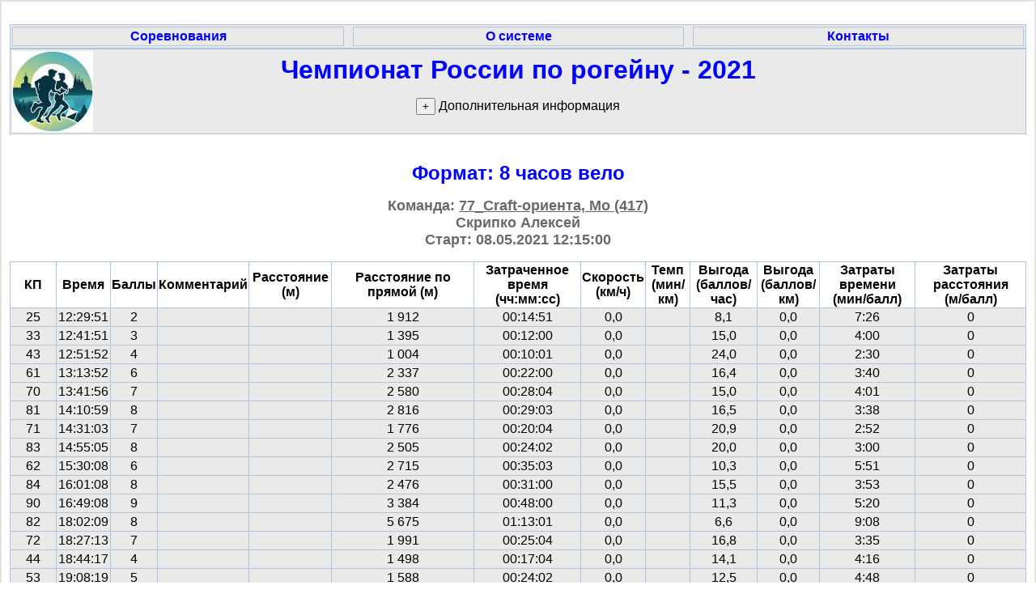

--- FILE ---
content_type: text/html; charset=utf-8
request_url: https://www.iorient.ru/Competitor.aspx?CompetitorId=13275
body_size: 6166
content:

<!DOCTYPE html>
<html xmlns="http://www.w3.org/1999/xhtml">
<head><meta http-equiv="Content-Type" content="text/html; charset=utf-8" /><title>
	77_Craft-ориента, Мо (417) - Чемпионат России по рогейну - 2021 - результаты
</title><link rel="stylesheet" type="text/css" href="styles1.css?p=1" /><link rel="icon" type="image/png" href="favicon.ico" />

    <style>
        .Menu {
        }
        .Menu td {
            width:426px;
            background-color:#EAEAEA;
            font-weight: bold;
         }
    </style>
<style type="text/css">
	.ctl00_MainMenu_0 { background-color:white;visibility:hidden;display:none;position:absolute;left:0px;top:0px; }
	.ctl00_MainMenu_1 { text-decoration:none; }
	.ctl00_MainMenu_2 {  }

</style></head>
<body style="max-width: 1280px; border:  solid 2px #e2e2e2; padding: 10px 10px 10px 10px; margin: 0 auto">
<br/>
    <form name="aspnetForm" method="post" action="./Competitor.aspx?CompetitorId=13275" id="aspnetForm">
<div>
<input type="hidden" name="__EVENTTARGET" id="__EVENTTARGET" value="" />
<input type="hidden" name="__EVENTARGUMENT" id="__EVENTARGUMENT" value="" />
<input type="hidden" name="__VIEWSTATE" id="__VIEWSTATE" value="/[base64]/QuNC+0L3QsNGCINCg0L7RgdGB0LjQuCDQv9C+INGA0L7Qs9C10LnQvdGDIC0gMjAyMTwvYT5kZAIFDxYCHwEFtgE8dWw+PGxpPjxhIHRhcmdldD0iX2JsYW5rIiBocmVmPSJodHRwczovL3ZrLmNvbS96YWxlc2llMjAyMSI+0JPRgNGD0L/Qv9CwIFZLPC9hPjwvbGk+PGxpPjxhIHRhcmdldD0iX2JsYW5rIiBocmVmPSJodHRwczovL3phbGVzeWUyMDIxLnJ1LyI+0KHQsNC50YIg0YfQtdC80L/[base64]/[base64]/Qak+9K8Pmg1pMbQeGIXnFQK5SfNOozkGIwSOe30T" />
</div>

<script type="text/javascript">
//<![CDATA[
var theForm = document.forms['aspnetForm'];
if (!theForm) {
    theForm = document.aspnetForm;
}
function __doPostBack(eventTarget, eventArgument) {
    if (!theForm.onsubmit || (theForm.onsubmit() != false)) {
        theForm.__EVENTTARGET.value = eventTarget;
        theForm.__EVENTARGUMENT.value = eventArgument;
        theForm.submit();
    }
}
//]]>
</script>


<script src="/WebResource.axd?d=fhH8Id4G95DEfPWZ9nkPwc8jmL3565_14aDSUC0UxgPL1fq42ut4f16MX_-iGFF4xch3JDYT-j2CcjrzoNjFPCpno2YnfQ8c3c1ktKJrVDA1&amp;t=638901274200000000" type="text/javascript"></script>


<script src="/WebResource.axd?d=9IPdTs6K4EW5xwxjlhlVyL7EqeNPkOXSR2IKvNYJKTutYB6isDe0GxFD-tbducC28CdhPeuXmsaH_RkuBhkXIo_yv1UUbx0pQIOx9x8sdWc1&amp;t=638901274200000000" type="text/javascript"></script>
<div>

	<input type="hidden" name="__VIEWSTATEGENERATOR" id="__VIEWSTATEGENERATOR" value="40765842" />
</div>
        <table id="ctl00_MainMenu" class="Menu ctl00_MainMenu_2" cellpadding="0" cellspacing="0" border="0">
	<tr>
		<td onmouseover="Menu_HoverStatic(this)" onmouseout="Menu_Unhover(this)" onkeyup="Menu_Key(event)" id="ctl00_MainMenun0"><table cellpadding="0" cellspacing="0" border="0" width="100%">
			<tr>
				<td style="white-space:nowrap;"><a class="ctl00_MainMenu_1" href="./">Соревнования</a></td>
			</tr>
		</table></td><td style="width:3px;"></td><td onmouseover="Menu_HoverStatic(this)" onmouseout="Menu_Unhover(this)" onkeyup="Menu_Key(event)" id="ctl00_MainMenun1"><table cellpadding="0" cellspacing="0" border="0" width="100%">
			<tr>
				<td style="white-space:nowrap;"><a class="ctl00_MainMenu_1" href="about.aspx">О системе</a></td>
			</tr>
		</table></td><td style="width:3px;"></td><td onmouseover="Menu_HoverStatic(this)" onmouseout="Menu_Unhover(this)" onkeyup="Menu_Key(event)" id="ctl00_MainMenun2"><table cellpadding="0" cellspacing="0" border="0" width="100%">
			<tr>
				<td style="white-space:nowrap;"><a class="ctl00_MainMenu_1" href="contacts.aspx">Контакты</a></td>
			</tr>
		</table></td>
	</tr>
</table>

        <div>
            

    
<script>
    function showInfo() {
        document.getElementById("divInfo").style.display = "";
        document.getElementById("btnShow").style.display = "none";
    }
</script>
<table style="border-collapse: collapse;">
    <tr>
        <td  width="100px" height="100px">
            <img id="ctl00_ContentPlaceHolder1_СоревнованиеКонтрол1_Логотип" src="img/GetCompetitionLogo.aspx?id=153" style="border-width:0px;" />
        </td>
        <td >
            <span id="ctl00_ContentPlaceHolder1_СоревнованиеКонтрол1_Наименование" class="CompetitionTitle"><a href='/Competition.aspx?CompetitionId=153'>Чемпионат России по рогейну - 2021</a></span>
            <p id="btnShow">
            <input type="button" onclick="showInfo()" value="+" title="Показать дополнительную информацию"/> Дополнительная информация
            </p>
        </td>
        <td  width="100px" height="100px">
            &nbsp;
        </td>
    </tr>
    <tr id="divInfo" style="display: none">
        <td>
            &nbsp;
        </td>
        <td align="left">
            <p>Документы соревнования:</p>
            <p><ul><li><a target="_blank" href="https://vk.com/zalesie2021">Группа VK</a></li><li><a target="_blank" href="https://zalesye2021.ru/">Сайт чемпионата</a></li></ul></p>
            <p>Контакты организаторов:</p>
            <p><ul><li>https://vk.com/zalesie2021</li></ul></p>
        </td>
        <td>
            &nbsp;
        </td>
    </tr>

</table>

    <br/>

    <p>
        <a id="ctl00_ContentPlaceHolder1_ФорматHL" class="PageTitle" href="Competition.aspx?FormatId=1788">Формат: 8 часов вело</a>
        <br />

    </p>
    <p>
        <span id="ctl00_ContentPlaceHolder1_Заголовок" class="PageSubTitle">Команда: <u>77_Craft-ориента, Мо (417)</u><br/>Скрипко Алексей<br/>Старт: 08.05.2021 12:15:00</span>
    </p>
    
    <div id="ctl00_ContentPlaceHolder1_пнлСплиты">
	
        <div id="ctl00_ContentPlaceHolder1_пнлРогейн">
		
            <div>
			<table cellspacing="0" rules="all" border="1" id="ctl00_ContentPlaceHolder1_GridViewRogaine" style="border-collapse:collapse;">
				<tr>
					<th scope="col">КП</th><th scope="col">Время</th><th scope="col">Баллы</th><th scope="col">Комментарий</th><th scope="col">Расстояние (м)</th><th scope="col">Расстояние по прямой (м)</th><th scope="col">Затраченное время<br/>(чч:мм:сс)</th><th scope="col">Скорость<br/>(км/ч)</th><th scope="col">Темп<br/>(мин/км)</th><th scope="col">Выгода<br/>(баллов/час)</th><th scope="col">Выгода<br/>(баллов/км)</th><th scope="col">Затраты времени<br/>(мин/балл)</th><th scope="col">Затраты расстояния<br/>(м/балл)</th>
				</tr><tr align="center" valign="middle">
					<td>25</td><td>12:29:51</td><td>2</td><td>&nbsp;</td><td>&nbsp;</td><td>1&#160;912</td><td>
                    00:14:51
                    </td><td>
                    0,0
                    </td><td>
                    
                    </td><td>
                    8,1
                    </td><td>
                    0,0
                    </td><td>
                    7:26
                    </td><td>
                    0
                    </td>
				</tr><tr align="center" valign="middle">
					<td>33</td><td>12:41:51</td><td>3</td><td>&nbsp;</td><td>&nbsp;</td><td>1&#160;395</td><td>
                    00:12:00
                    </td><td>
                    0,0
                    </td><td>
                    
                    </td><td>
                    15,0
                    </td><td>
                    0,0
                    </td><td>
                    4:00
                    </td><td>
                    0
                    </td>
				</tr><tr align="center" valign="middle">
					<td>43</td><td>12:51:52</td><td>4</td><td>&nbsp;</td><td>&nbsp;</td><td>1&#160;004</td><td>
                    00:10:01
                    </td><td>
                    0,0
                    </td><td>
                    
                    </td><td>
                    24,0
                    </td><td>
                    0,0
                    </td><td>
                    2:30
                    </td><td>
                    0
                    </td>
				</tr><tr align="center" valign="middle">
					<td>61</td><td>13:13:52</td><td>6</td><td>&nbsp;</td><td>&nbsp;</td><td>2&#160;337</td><td>
                    00:22:00
                    </td><td>
                    0,0
                    </td><td>
                    
                    </td><td>
                    16,4
                    </td><td>
                    0,0
                    </td><td>
                    3:40
                    </td><td>
                    0
                    </td>
				</tr><tr align="center" valign="middle">
					<td>70</td><td>13:41:56</td><td>7</td><td>&nbsp;</td><td>&nbsp;</td><td>2&#160;580</td><td>
                    00:28:04
                    </td><td>
                    0,0
                    </td><td>
                    
                    </td><td>
                    15,0
                    </td><td>
                    0,0
                    </td><td>
                    4:01
                    </td><td>
                    0
                    </td>
				</tr><tr align="center" valign="middle">
					<td>81</td><td>14:10:59</td><td>8</td><td>&nbsp;</td><td>&nbsp;</td><td>2&#160;816</td><td>
                    00:29:03
                    </td><td>
                    0,0
                    </td><td>
                    
                    </td><td>
                    16,5
                    </td><td>
                    0,0
                    </td><td>
                    3:38
                    </td><td>
                    0
                    </td>
				</tr><tr align="center" valign="middle">
					<td>71</td><td>14:31:03</td><td>7</td><td>&nbsp;</td><td>&nbsp;</td><td>1&#160;776</td><td>
                    00:20:04
                    </td><td>
                    0,0
                    </td><td>
                    
                    </td><td>
                    20,9
                    </td><td>
                    0,0
                    </td><td>
                    2:52
                    </td><td>
                    0
                    </td>
				</tr><tr align="center" valign="middle">
					<td>83</td><td>14:55:05</td><td>8</td><td>&nbsp;</td><td>&nbsp;</td><td>2&#160;505</td><td>
                    00:24:02
                    </td><td>
                    0,0
                    </td><td>
                    
                    </td><td>
                    20,0
                    </td><td>
                    0,0
                    </td><td>
                    3:00
                    </td><td>
                    0
                    </td>
				</tr><tr align="center" valign="middle">
					<td>62</td><td>15:30:08</td><td>6</td><td>&nbsp;</td><td>&nbsp;</td><td>2&#160;715</td><td>
                    00:35:03
                    </td><td>
                    0,0
                    </td><td>
                    
                    </td><td>
                    10,3
                    </td><td>
                    0,0
                    </td><td>
                    5:51
                    </td><td>
                    0
                    </td>
				</tr><tr align="center" valign="middle">
					<td>84</td><td>16:01:08</td><td>8</td><td>&nbsp;</td><td>&nbsp;</td><td>2&#160;476</td><td>
                    00:31:00
                    </td><td>
                    0,0
                    </td><td>
                    
                    </td><td>
                    15,5
                    </td><td>
                    0,0
                    </td><td>
                    3:53
                    </td><td>
                    0
                    </td>
				</tr><tr align="center" valign="middle">
					<td>90</td><td>16:49:08</td><td>9</td><td>&nbsp;</td><td>&nbsp;</td><td>3&#160;384</td><td>
                    00:48:00
                    </td><td>
                    0,0
                    </td><td>
                    
                    </td><td>
                    11,3
                    </td><td>
                    0,0
                    </td><td>
                    5:20
                    </td><td>
                    0
                    </td>
				</tr><tr align="center" valign="middle">
					<td>82</td><td>18:02:09</td><td>8</td><td>&nbsp;</td><td>&nbsp;</td><td>5&#160;675</td><td>
                    01:13:01
                    </td><td>
                    0,0
                    </td><td>
                    
                    </td><td>
                    6,6
                    </td><td>
                    0,0
                    </td><td>
                    9:08
                    </td><td>
                    0
                    </td>
				</tr><tr align="center" valign="middle">
					<td>72</td><td>18:27:13</td><td>7</td><td>&nbsp;</td><td>&nbsp;</td><td>1&#160;991</td><td>
                    00:25:04
                    </td><td>
                    0,0
                    </td><td>
                    
                    </td><td>
                    16,8
                    </td><td>
                    0,0
                    </td><td>
                    3:35
                    </td><td>
                    0
                    </td>
				</tr><tr align="center" valign="middle">
					<td>44</td><td>18:44:17</td><td>4</td><td>&nbsp;</td><td>&nbsp;</td><td>1&#160;498</td><td>
                    00:17:04
                    </td><td>
                    0,0
                    </td><td>
                    
                    </td><td>
                    14,1
                    </td><td>
                    0,0
                    </td><td>
                    4:16
                    </td><td>
                    0
                    </td>
				</tr><tr align="center" valign="middle">
					<td>53</td><td>19:08:19</td><td>5</td><td>&nbsp;</td><td>&nbsp;</td><td>1&#160;588</td><td>
                    00:24:02
                    </td><td>
                    0,0
                    </td><td>
                    
                    </td><td>
                    12,5
                    </td><td>
                    0,0
                    </td><td>
                    4:48
                    </td><td>
                    0
                    </td>
				</tr><tr align="center" valign="middle">
					<td>34</td><td>19:24:24</td><td>3</td><td>&nbsp;</td><td>&nbsp;</td><td>1&#160;704</td><td>
                    00:16:05
                    </td><td>
                    0,0
                    </td><td>
                    
                    </td><td>
                    11,2
                    </td><td>
                    0,0
                    </td><td>
                    5:22
                    </td><td>
                    0
                    </td>
				</tr><tr align="center" valign="middle">
					<td>24</td><td>19:49:24</td><td>2</td><td>&nbsp;</td><td>&nbsp;</td><td>2&#160;427</td><td>
                    00:25:00
                    </td><td>
                    0,0
                    </td><td>
                    
                    </td><td>
                    4,8
                    </td><td>
                    0,0
                    </td><td>
                    12:30
                    </td><td>
                    0
                    </td>
				</tr><tr align="center" valign="middle">
					<td>Финиш</td><td>20:08:54</td><td>0</td><td>&nbsp;</td><td>&nbsp;</td><td>1&#160;330</td><td>
                    00:19:30
                    </td><td>
                    0,0
                    </td><td>
                    
                    </td><td>
                    0,0
                    </td><td>
                    0,0
                    </td><td>
                    
                    </td><td>
                    0
                    </td>
				</tr>
			</table>
		</div>
	        <br />
	        <h3>Итоги:</h3>
	        <table style="border-width: 0; font-weight:bold">
	        <tr><td>Баллов</td><td>:</td><td>97</td></tr>
	        <tr><td>Штраф</td><td>:</td><td>0</td></tr>
	        <tr><td>Результат</td><td>:</td><td>97</td></tr>
	        <tr><td>Время на дистанции</td><td>:</td><td>07:53:54</td></tr>
            <tr><td>Суммарное расстояние, м</td><td>:</td><td>00</td></tr>
            <tr><td>Суммарное расстояние по прямой, м</td><td>:</td><td>41 113</td></tr>
	        <tr><td>Средняя скорость, км/ч</td><td>:</td><td>0,0</td></tr>
	        <tr><td>Средний темп, мин/км</td><td>:</td><td></td></tr>
	        <tr><td>Средняя выгода, баллов/час</td><td>:</td><td>12,3</td></tr>
	        <tr><td>Средняя выгода, баллов/км</td><td>:</td><td>0,0</td></tr>
	        <tr><td>Средние затраты времени, мин/балл</td><td>:</td><td>4:53</td></tr>
	        <tr><td>Средние затраты расстояния, м/балл
                </td><td>:</td><td>0</td></tr>
	        </table>
        
	</div>

        

        

        

<div style="display: flex; border: 0; margin: 0; padding: 0">
    
<svg width="1980px" height="1954px" viewBox="0 -60 1980 2014">
    <style>
        text {font: 39px sans-serif;}
    </style>
    <text x="0" y="-45">медленно</text>
    <text x="990" y="-45" text-anchor="center">средне</text>
    <text x="1980" y="-45" text-anchor="end">быстро</text>
    <line x1="0" y1="-30" x2="0" y2="-23" stroke="#FF0000" stroke-width="11px" /><line x1="10" y1="-30" x2="10" y2="-23" stroke="#FF0300" stroke-width="11px" /><line x1="20" y1="-30" x2="20" y2="-23" stroke="#FF0500" stroke-width="11px" /><line x1="30" y1="-30" x2="30" y2="-23" stroke="#FF0800" stroke-width="11px" /><line x1="40" y1="-30" x2="40" y2="-23" stroke="#FF0A00" stroke-width="11px" /><line x1="50" y1="-30" x2="50" y2="-23" stroke="#FF0D00" stroke-width="11px" /><line x1="60" y1="-30" x2="60" y2="-23" stroke="#FF0F00" stroke-width="11px" /><line x1="70" y1="-30" x2="70" y2="-23" stroke="#FF1200" stroke-width="11px" /><line x1="80" y1="-30" x2="80" y2="-23" stroke="#FF1500" stroke-width="11px" /><line x1="90" y1="-30" x2="90" y2="-23" stroke="#FF1700" stroke-width="11px" /><line x1="100" y1="-30" x2="100" y2="-23" stroke="#FF1A00" stroke-width="11px" /><line x1="110" y1="-30" x2="110" y2="-23" stroke="#FF1C00" stroke-width="11px" /><line x1="120" y1="-30" x2="120" y2="-23" stroke="#FF1F00" stroke-width="11px" /><line x1="130" y1="-30" x2="130" y2="-23" stroke="#FF2200" stroke-width="11px" /><line x1="140" y1="-30" x2="140" y2="-23" stroke="#FF2400" stroke-width="11px" /><line x1="150" y1="-30" x2="150" y2="-23" stroke="#FF2700" stroke-width="11px" /><line x1="160" y1="-30" x2="160" y2="-23" stroke="#FF2900" stroke-width="11px" /><line x1="170" y1="-30" x2="170" y2="-23" stroke="#FF2C00" stroke-width="11px" /><line x1="180" y1="-30" x2="180" y2="-23" stroke="#FF2E00" stroke-width="11px" /><line x1="190" y1="-30" x2="190" y2="-23" stroke="#FF3100" stroke-width="11px" /><line x1="200" y1="-30" x2="200" y2="-23" stroke="#FF3400" stroke-width="11px" /><line x1="210" y1="-30" x2="210" y2="-23" stroke="#FF3600" stroke-width="11px" /><line x1="220" y1="-30" x2="220" y2="-23" stroke="#FF3900" stroke-width="11px" /><line x1="230" y1="-30" x2="230" y2="-23" stroke="#FF3B00" stroke-width="11px" /><line x1="240" y1="-30" x2="240" y2="-23" stroke="#FF3E00" stroke-width="11px" /><line x1="250" y1="-30" x2="250" y2="-23" stroke="#FF4000" stroke-width="11px" /><line x1="260" y1="-30" x2="260" y2="-23" stroke="#FF4300" stroke-width="11px" /><line x1="270" y1="-30" x2="270" y2="-23" stroke="#FF4600" stroke-width="11px" /><line x1="280" y1="-30" x2="280" y2="-23" stroke="#FF4800" stroke-width="11px" /><line x1="290" y1="-30" x2="290" y2="-23" stroke="#FF4B00" stroke-width="11px" /><line x1="300" y1="-30" x2="300" y2="-23" stroke="#FF4D00" stroke-width="11px" /><line x1="310" y1="-30" x2="310" y2="-23" stroke="#FF5000" stroke-width="11px" /><line x1="320" y1="-30" x2="320" y2="-23" stroke="#FF5200" stroke-width="11px" /><line x1="330" y1="-30" x2="330" y2="-23" stroke="#FF5500" stroke-width="11px" /><line x1="340" y1="-30" x2="340" y2="-23" stroke="#FF5800" stroke-width="11px" /><line x1="350" y1="-30" x2="350" y2="-23" stroke="#FF5A00" stroke-width="11px" /><line x1="360" y1="-30" x2="360" y2="-23" stroke="#FF5D00" stroke-width="11px" /><line x1="370" y1="-30" x2="370" y2="-23" stroke="#FF5F00" stroke-width="11px" /><line x1="380" y1="-30" x2="380" y2="-23" stroke="#FF6200" stroke-width="11px" /><line x1="390" y1="-30" x2="390" y2="-23" stroke="#FF6500" stroke-width="11px" /><line x1="400" y1="-30" x2="400" y2="-23" stroke="#FF6700" stroke-width="11px" /><line x1="410" y1="-30" x2="410" y2="-23" stroke="#FF6A00" stroke-width="11px" /><line x1="420" y1="-30" x2="420" y2="-23" stroke="#FF6C00" stroke-width="11px" /><line x1="430" y1="-30" x2="430" y2="-23" stroke="#FF6F00" stroke-width="11px" /><line x1="440" y1="-30" x2="440" y2="-23" stroke="#FF7100" stroke-width="11px" /><line x1="450" y1="-30" x2="450" y2="-23" stroke="#FF7400" stroke-width="11px" /><line x1="460" y1="-30" x2="460" y2="-23" stroke="#FF7700" stroke-width="11px" /><line x1="470" y1="-30" x2="470" y2="-23" stroke="#FF7900" stroke-width="11px" /><line x1="480" y1="-30" x2="480" y2="-23" stroke="#FF7C00" stroke-width="11px" /><line x1="490" y1="-30" x2="490" y2="-23" stroke="#FF7E00" stroke-width="11px" /><line x1="500" y1="-30" x2="500" y2="-23" stroke="#FF8100" stroke-width="11px" /><line x1="510" y1="-30" x2="510" y2="-23" stroke="#FF8300" stroke-width="11px" /><line x1="520" y1="-30" x2="520" y2="-23" stroke="#FF8600" stroke-width="11px" /><line x1="530" y1="-30" x2="530" y2="-23" stroke="#FF8900" stroke-width="11px" /><line x1="540" y1="-30" x2="540" y2="-23" stroke="#FF8B00" stroke-width="11px" /><line x1="550" y1="-30" x2="550" y2="-23" stroke="#FF8E00" stroke-width="11px" /><line x1="560" y1="-30" x2="560" y2="-23" stroke="#FF9000" stroke-width="11px" /><line x1="570" y1="-30" x2="570" y2="-23" stroke="#FF9300" stroke-width="11px" /><line x1="580" y1="-30" x2="580" y2="-23" stroke="#FF9500" stroke-width="11px" /><line x1="590" y1="-30" x2="590" y2="-23" stroke="#FF9800" stroke-width="11px" /><line x1="600" y1="-30" x2="600" y2="-23" stroke="#FF9B00" stroke-width="11px" /><line x1="610" y1="-30" x2="610" y2="-23" stroke="#FF9D00" stroke-width="11px" /><line x1="620" y1="-30" x2="620" y2="-23" stroke="#FFA000" stroke-width="11px" /><line x1="630" y1="-30" x2="630" y2="-23" stroke="#FFA200" stroke-width="11px" /><line x1="640" y1="-30" x2="640" y2="-23" stroke="#FFA500" stroke-width="11px" /><line x1="650" y1="-30" x2="650" y2="-23" stroke="#FFA800" stroke-width="11px" /><line x1="660" y1="-30" x2="660" y2="-23" stroke="#FFAA00" stroke-width="11px" /><line x1="670" y1="-30" x2="670" y2="-23" stroke="#FFAD00" stroke-width="11px" /><line x1="680" y1="-30" x2="680" y2="-23" stroke="#FFAF00" stroke-width="11px" /><line x1="690" y1="-30" x2="690" y2="-23" stroke="#FFB200" stroke-width="11px" /><line x1="700" y1="-30" x2="700" y2="-23" stroke="#FFB400" stroke-width="11px" /><line x1="710" y1="-30" x2="710" y2="-23" stroke="#FFB700" stroke-width="11px" /><line x1="720" y1="-30" x2="720" y2="-23" stroke="#FFBA00" stroke-width="11px" /><line x1="730" y1="-30" x2="730" y2="-23" stroke="#FFBC00" stroke-width="11px" /><line x1="740" y1="-30" x2="740" y2="-23" stroke="#FFBF00" stroke-width="11px" /><line x1="750" y1="-30" x2="750" y2="-23" stroke="#FFC100" stroke-width="11px" /><line x1="760" y1="-30" x2="760" y2="-23" stroke="#FFC400" stroke-width="11px" /><line x1="770" y1="-30" x2="770" y2="-23" stroke="#FFC600" stroke-width="11px" /><line x1="780" y1="-30" x2="780" y2="-23" stroke="#FFC900" stroke-width="11px" /><line x1="790" y1="-30" x2="790" y2="-23" stroke="#FFCC00" stroke-width="11px" /><line x1="800" y1="-30" x2="800" y2="-23" stroke="#FFCE00" stroke-width="11px" /><line x1="810" y1="-30" x2="810" y2="-23" stroke="#FFD100" stroke-width="11px" /><line x1="820" y1="-30" x2="820" y2="-23" stroke="#FFD300" stroke-width="11px" /><line x1="830" y1="-30" x2="830" y2="-23" stroke="#FFD600" stroke-width="11px" /><line x1="840" y1="-30" x2="840" y2="-23" stroke="#FFD800" stroke-width="11px" /><line x1="850" y1="-30" x2="850" y2="-23" stroke="#FFDB00" stroke-width="11px" /><line x1="860" y1="-30" x2="860" y2="-23" stroke="#FFDE00" stroke-width="11px" /><line x1="870" y1="-30" x2="870" y2="-23" stroke="#FFE000" stroke-width="11px" /><line x1="880" y1="-30" x2="880" y2="-23" stroke="#FFE300" stroke-width="11px" /><line x1="890" y1="-30" x2="890" y2="-23" stroke="#FFE500" stroke-width="11px" /><line x1="900" y1="-30" x2="900" y2="-23" stroke="#FFE800" stroke-width="11px" /><line x1="910" y1="-30" x2="910" y2="-23" stroke="#FFEB00" stroke-width="11px" /><line x1="920" y1="-30" x2="920" y2="-23" stroke="#FFED00" stroke-width="11px" /><line x1="930" y1="-30" x2="930" y2="-23" stroke="#FFF000" stroke-width="11px" /><line x1="940" y1="-30" x2="940" y2="-23" stroke="#FFF200" stroke-width="11px" /><line x1="950" y1="-30" x2="950" y2="-23" stroke="#FFF500" stroke-width="11px" /><line x1="960" y1="-30" x2="960" y2="-23" stroke="#FFF700" stroke-width="11px" /><line x1="970" y1="-30" x2="970" y2="-23" stroke="#FFFA00" stroke-width="11px" /><line x1="980" y1="-30" x2="980" y2="-23" stroke="#FFFD00" stroke-width="11px" /><line x1="990" y1="-30" x2="990" y2="-23" stroke="#FFFF00" stroke-width="11px" /><line x1="1000" y1="-30" x2="1000" y2="-23" stroke="#FCFE00" stroke-width="11px" /><line x1="1010" y1="-30" x2="1010" y2="-23" stroke="#FAFC00" stroke-width="11px" /><line x1="1020" y1="-30" x2="1020" y2="-23" stroke="#F7FB00" stroke-width="11px" /><line x1="1030" y1="-30" x2="1030" y2="-23" stroke="#F5FA00" stroke-width="11px" /><line x1="1040" y1="-30" x2="1040" y2="-23" stroke="#F2F900" stroke-width="11px" /><line x1="1050" y1="-30" x2="1050" y2="-23" stroke="#EFF700" stroke-width="11px" /><line x1="1060" y1="-30" x2="1060" y2="-23" stroke="#EDF600" stroke-width="11px" /><line x1="1070" y1="-30" x2="1070" y2="-23" stroke="#EAF500" stroke-width="11px" /><line x1="1080" y1="-30" x2="1080" y2="-23" stroke="#E8F300" stroke-width="11px" /><line x1="1090" y1="-30" x2="1090" y2="-23" stroke="#E5F200" stroke-width="11px" /><line x1="1100" y1="-30" x2="1100" y2="-23" stroke="#E3F100" stroke-width="11px" /><line x1="1110" y1="-30" x2="1110" y2="-23" stroke="#E0F000" stroke-width="11px" /><line x1="1120" y1="-30" x2="1120" y2="-23" stroke="#DDEE00" stroke-width="11px" /><line x1="1130" y1="-30" x2="1130" y2="-23" stroke="#DBED00" stroke-width="11px" /><line x1="1140" y1="-30" x2="1140" y2="-23" stroke="#D8EC00" stroke-width="11px" /><line x1="1150" y1="-30" x2="1150" y2="-23" stroke="#D6EA00" stroke-width="11px" /><line x1="1160" y1="-30" x2="1160" y2="-23" stroke="#D3E900" stroke-width="11px" /><line x1="1170" y1="-30" x2="1170" y2="-23" stroke="#D0E800" stroke-width="11px" /><line x1="1180" y1="-30" x2="1180" y2="-23" stroke="#CEE700" stroke-width="11px" /><line x1="1190" y1="-30" x2="1190" y2="-23" stroke="#CBE500" stroke-width="11px" /><line x1="1200" y1="-30" x2="1200" y2="-23" stroke="#C9E400" stroke-width="11px" /><line x1="1210" y1="-30" x2="1210" y2="-23" stroke="#C6E300" stroke-width="11px" /><line x1="1220" y1="-30" x2="1220" y2="-23" stroke="#C4E100" stroke-width="11px" /><line x1="1230" y1="-30" x2="1230" y2="-23" stroke="#C1E000" stroke-width="11px" /><line x1="1240" y1="-30" x2="1240" y2="-23" stroke="#BEDF00" stroke-width="11px" /><line x1="1250" y1="-30" x2="1250" y2="-23" stroke="#BCDE00" stroke-width="11px" /><line x1="1260" y1="-30" x2="1260" y2="-23" stroke="#B9DC00" stroke-width="11px" /><line x1="1270" y1="-30" x2="1270" y2="-23" stroke="#B7DB00" stroke-width="11px" /><line x1="1280" y1="-30" x2="1280" y2="-23" stroke="#B4DA00" stroke-width="11px" /><line x1="1290" y1="-30" x2="1290" y2="-23" stroke="#B2D800" stroke-width="11px" /><line x1="1300" y1="-30" x2="1300" y2="-23" stroke="#AFD700" stroke-width="11px" /><line x1="1310" y1="-30" x2="1310" y2="-23" stroke="#ACD600" stroke-width="11px" /><line x1="1320" y1="-30" x2="1320" y2="-23" stroke="#AAD500" stroke-width="11px" /><line x1="1330" y1="-30" x2="1330" y2="-23" stroke="#A7D300" stroke-width="11px" /><line x1="1340" y1="-30" x2="1340" y2="-23" stroke="#A5D200" stroke-width="11px" /><line x1="1350" y1="-30" x2="1350" y2="-23" stroke="#A2D100" stroke-width="11px" /><line x1="1360" y1="-30" x2="1360" y2="-23" stroke="#A0CF00" stroke-width="11px" /><line x1="1370" y1="-30" x2="1370" y2="-23" stroke="#9DCE00" stroke-width="11px" /><line x1="1380" y1="-30" x2="1380" y2="-23" stroke="#9ACD00" stroke-width="11px" /><line x1="1390" y1="-30" x2="1390" y2="-23" stroke="#98CC00" stroke-width="11px" /><line x1="1400" y1="-30" x2="1400" y2="-23" stroke="#95CA00" stroke-width="11px" /><line x1="1410" y1="-30" x2="1410" y2="-23" stroke="#93C900" stroke-width="11px" /><line x1="1420" y1="-30" x2="1420" y2="-23" stroke="#90C800" stroke-width="11px" /><line x1="1430" y1="-30" x2="1430" y2="-23" stroke="#8DC600" stroke-width="11px" /><line x1="1440" y1="-30" x2="1440" y2="-23" stroke="#8BC500" stroke-width="11px" /><line x1="1450" y1="-30" x2="1450" y2="-23" stroke="#88C400" stroke-width="11px" /><line x1="1460" y1="-30" x2="1460" y2="-23" stroke="#86C300" stroke-width="11px" /><line x1="1470" y1="-30" x2="1470" y2="-23" stroke="#83C100" stroke-width="11px" /><line x1="1480" y1="-30" x2="1480" y2="-23" stroke="#81C000" stroke-width="11px" /><line x1="1490" y1="-30" x2="1490" y2="-23" stroke="#7EBF00" stroke-width="11px" /><line x1="1500" y1="-30" x2="1500" y2="-23" stroke="#7BBD00" stroke-width="11px" /><line x1="1510" y1="-30" x2="1510" y2="-23" stroke="#79BC00" stroke-width="11px" /><line x1="1520" y1="-30" x2="1520" y2="-23" stroke="#76BB00" stroke-width="11px" /><line x1="1530" y1="-30" x2="1530" y2="-23" stroke="#74BA00" stroke-width="11px" /><line x1="1540" y1="-30" x2="1540" y2="-23" stroke="#71B800" stroke-width="11px" /><line x1="1550" y1="-30" x2="1550" y2="-23" stroke="#6FB700" stroke-width="11px" /><line x1="1560" y1="-30" x2="1560" y2="-23" stroke="#6CB600" stroke-width="11px" /><line x1="1570" y1="-30" x2="1570" y2="-23" stroke="#69B400" stroke-width="11px" /><line x1="1580" y1="-30" x2="1580" y2="-23" stroke="#67B300" stroke-width="11px" /><line x1="1590" y1="-30" x2="1590" y2="-23" stroke="#64B200" stroke-width="11px" /><line x1="1600" y1="-30" x2="1600" y2="-23" stroke="#62B100" stroke-width="11px" /><line x1="1610" y1="-30" x2="1610" y2="-23" stroke="#5FAF00" stroke-width="11px" /><line x1="1620" y1="-30" x2="1620" y2="-23" stroke="#5DAE00" stroke-width="11px" /><line x1="1630" y1="-30" x2="1630" y2="-23" stroke="#5AAD00" stroke-width="11px" /><line x1="1640" y1="-30" x2="1640" y2="-23" stroke="#57AC00" stroke-width="11px" /><line x1="1650" y1="-30" x2="1650" y2="-23" stroke="#55AA00" stroke-width="11px" /><line x1="1660" y1="-30" x2="1660" y2="-23" stroke="#52A900" stroke-width="11px" /><line x1="1670" y1="-30" x2="1670" y2="-23" stroke="#50A800" stroke-width="11px" /><line x1="1680" y1="-30" x2="1680" y2="-23" stroke="#4DA600" stroke-width="11px" /><line x1="1690" y1="-30" x2="1690" y2="-23" stroke="#4AA500" stroke-width="11px" /><line x1="1700" y1="-30" x2="1700" y2="-23" stroke="#48A400" stroke-width="11px" /><line x1="1710" y1="-30" x2="1710" y2="-23" stroke="#45A300" stroke-width="11px" /><line x1="1720" y1="-30" x2="1720" y2="-23" stroke="#43A100" stroke-width="11px" /><line x1="1730" y1="-30" x2="1730" y2="-23" stroke="#40A000" stroke-width="11px" /><line x1="1740" y1="-30" x2="1740" y2="-23" stroke="#3E9F00" stroke-width="11px" /><line x1="1750" y1="-30" x2="1750" y2="-23" stroke="#3B9D00" stroke-width="11px" /><line x1="1760" y1="-30" x2="1760" y2="-23" stroke="#389C00" stroke-width="11px" /><line x1="1770" y1="-30" x2="1770" y2="-23" stroke="#369B00" stroke-width="11px" /><line x1="1780" y1="-30" x2="1780" y2="-23" stroke="#339A00" stroke-width="11px" /><line x1="1790" y1="-30" x2="1790" y2="-23" stroke="#319800" stroke-width="11px" /><line x1="1800" y1="-30" x2="1800" y2="-23" stroke="#2E9700" stroke-width="11px" /><line x1="1810" y1="-30" x2="1810" y2="-23" stroke="#2C9600" stroke-width="11px" /><line x1="1820" y1="-30" x2="1820" y2="-23" stroke="#299400" stroke-width="11px" /><line x1="1830" y1="-30" x2="1830" y2="-23" stroke="#269300" stroke-width="11px" /><line x1="1840" y1="-30" x2="1840" y2="-23" stroke="#249200" stroke-width="11px" /><line x1="1850" y1="-30" x2="1850" y2="-23" stroke="#219100" stroke-width="11px" /><line x1="1860" y1="-30" x2="1860" y2="-23" stroke="#1F8F00" stroke-width="11px" /><line x1="1870" y1="-30" x2="1870" y2="-23" stroke="#1C8E00" stroke-width="11px" /><line x1="1880" y1="-30" x2="1880" y2="-23" stroke="#1A8D00" stroke-width="11px" /><line x1="1890" y1="-30" x2="1890" y2="-23" stroke="#178B00" stroke-width="11px" /><line x1="1900" y1="-30" x2="1900" y2="-23" stroke="#148A00" stroke-width="11px" /><line x1="1910" y1="-30" x2="1910" y2="-23" stroke="#128900" stroke-width="11px" /><line x1="1920" y1="-30" x2="1920" y2="-23" stroke="#0F8800" stroke-width="11px" /><line x1="1930" y1="-30" x2="1930" y2="-23" stroke="#0D8600" stroke-width="11px" /><line x1="1940" y1="-30" x2="1940" y2="-23" stroke="#0A8500" stroke-width="11px" /><line x1="1950" y1="-30" x2="1950" y2="-23" stroke="#078400" stroke-width="11px" /><line x1="1960" y1="-30" x2="1960" y2="-23" stroke="#058200" stroke-width="11px" /><line x1="1970" y1="-30" x2="1970" y2="-23" stroke="#028100" stroke-width="11px" />
    <image xlink:href="img/GetMap.aspx?id=153"/>
    
<style>
    .border {stroke: Black; stroke-width: 11px;}
    .speed {stroke-width: 7px;}
</style>
<line x1="942" y1="761" x2="968" y2="925" class="border" /><line x1="942" y1="761" x2="968" y2="925" stroke="#008000" class="speed" /><line x1="968" y1="925" x2="974" y2="1046" class="border" /><line x1="968" y1="925" x2="974" y2="1046" stroke="#66B300" class="speed" /><line x1="974" y1="1046" x2="980" y2="1133" class="border" /><line x1="974" y1="1046" x2="980" y2="1133" stroke="#E8F400" class="speed" /><line x1="980" y1="1133" x2="1094" y2="1301" class="border" /><line x1="980" y1="1133" x2="1094" y2="1301" stroke="#B7DB00" class="speed" /><line x1="1094" y1="1301" x2="1296" y2="1398" class="border" /><line x1="1094" y1="1301" x2="1296" y2="1398" stroke="#FFD200" class="speed" /><line x1="1296" y1="1398" x2="1069" y2="1489" class="border" /><line x1="1296" y1="1398" x2="1069" y2="1489" stroke="#FFFB00" class="speed" /><line x1="1069" y1="1489" x2="1049" y2="1642" class="border" /><line x1="1069" y1="1489" x2="1049" y2="1642" stroke="#FFB700" class="speed" /><line x1="1049" y1="1642" x2="837" y2="1691" class="border" /><line x1="1049" y1="1642" x2="837" y2="1691" stroke="#C7E300" class="speed" /><line x1="837" y1="1691" x2="643" y2="1557" class="border" /><line x1="837" y1="1691" x2="643" y2="1557" stroke="#FF5D00" class="speed" /><line x1="643" y1="1557" x2="495" y2="1713" class="border" /><line x1="643" y1="1557" x2="495" y2="1713" stroke="#FF7000" class="speed" /><line x1="495" y1="1713" x2="356" y2="1454" class="border" /><line x1="495" y1="1713" x2="356" y2="1454" stroke="#FF2400" class="speed" /><line x1="356" y1="1454" x2="845" y2="1392" class="border" /><line x1="356" y1="1454" x2="845" y2="1392" stroke="#FF5F00" class="speed" /><line x1="845" y1="1392" x2="827" y2="1220" class="border" /><line x1="845" y1="1392" x2="827" y2="1220" stroke="#FF6D00" class="speed" /><line x1="827" y1="1220" x2="732" y2="1131" class="border" /><line x1="827" y1="1220" x2="732" y2="1131" stroke="#FFB100" class="speed" /><line x1="732" y1="1131" x2="716" y2="994" class="border" /><line x1="732" y1="1131" x2="716" y2="994" stroke="#FF0000" class="speed" /><line x1="716" y1="994" x2="857" y2="949" class="border" /><line x1="716" y1="994" x2="857" y2="949" stroke="#B9DC00" class="speed" /><line x1="857" y1="949" x2="1031" y2="830" class="border" /><line x1="857" y1="949" x2="1031" y2="830" stroke="#FFFC00" class="speed" /><line x1="1031" y1="830" x2="1007" y2="717" class="border" /><line x1="1031" y1="830" x2="1007" y2="717" stroke="#FF1100" class="speed" />
    
<style>
    circle {stroke: Black; fill: Fuchsia; r:10px;}
    polygon {stroke: Black; stroke-width: 2px; fill: Red;}
</style>
<polygon points="921 782, 942 740, 963 782"/><circle cx="968" cy="925"/><circle cx="974" cy="1046"/><circle cx="980" cy="1133"/><circle cx="1094" cy="1301"/><circle cx="1296" cy="1398"/><circle cx="1069" cy="1489"/><circle cx="1049" cy="1642"/><circle cx="837" cy="1691"/><circle cx="643" cy="1557"/><circle cx="495" cy="1713"/><circle cx="356" cy="1454"/><circle cx="845" cy="1392"/><circle cx="827" cy="1220"/><circle cx="732" cy="1131"/><circle cx="716" cy="994"/><circle cx="857" cy="949"/><circle cx="1031" cy="830"/>
</svg>

</div>
        
        <div>
            
        </div>

        
    
</div>
    
    
	

        </div>
        <br/>

    

<script type="text/javascript">
//<![CDATA[
var ctl00_MainMenu_Data = new Object();
ctl00_MainMenu_Data.disappearAfter = 500;
ctl00_MainMenu_Data.horizontalOffset = 0;
ctl00_MainMenu_Data.verticalOffset = 0;
ctl00_MainMenu_Data.iframeUrl = '/WebResource.axd?d=TZlsWxdZvWN7e2NxOyD8UPx_k2dnHWEOkeTKuqoL98u6ioylWfG5P7LLOcpLHJMwbuG89gvK0AItoZTeYxY0ZsKpUPoIkQly-eCo989VMEo1&t=638901274200000000';
//]]>
</script>
</form>
    
    
    


    <table style="border-width: 0;">
    <tr>
    <td align="right" style="background-color: white; font-size: x-small; vertical-align: middle;" >
        <a title="iOrient портал" href="./"><img src="favicon.ico" title="iOrient портал" />
        <br />
        iOrient портал
        </a>
        <br/>
        <a title="Boogier" href="Contacts.aspx">© Boogier 2021</a>
    </td>
    </tr>
    </table>
</body>
</html>
